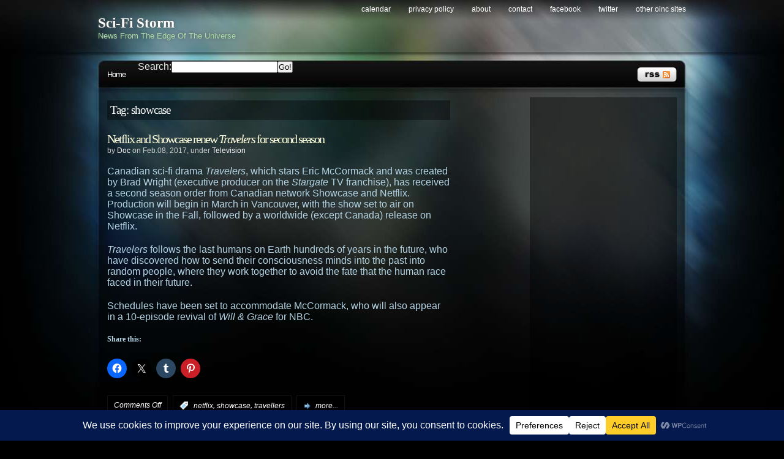

--- FILE ---
content_type: text/html; charset=UTF-8
request_url: https://scifistorm.org/tag/showcase/
body_size: 82844
content:
<!DOCTYPE html PUBLIC "-//W3C//DTD XHTML 1.0 Transitional//EN"
"http://www.w3.org/TR/xhtml1/DTD/xhtml1-transitional.dtd"><html
xmlns=http://www.w3.org/1999/xhtml xml:lang=en lang=en><head><meta
http-equiv="Content-Type" content="text/html; charset=UTF-8"><title>showcase &laquo;  Sci-Fi Storm</title><meta
name="generator" content="WordPress 6.9"><meta
name="robots" content="follow, all"><meta
name="keywords" content="science fiction news,sci-fi news,scifi news,sci fi news"><meta
name="news_keywords" content="science fiction,sci-fi,scifi,sci fi"><link
rel=stylesheet href=https://scifistorm.org/wp-content/themes/stormdelta/style.css type=text/css media=screen><link
rel=alternate type=application/rss+xml title="Sci-Fi Storm RSS Feed" href=https://scifistorm.org/feed/ ><link
rel=pingback href=https://scifistorm.org/xmlrpc.php><!--[if lt IE 8]><link
href=https://scifistorm.org/wp-content/themes/stormdelta/ie.css rel=stylesheet type=text/css>
<![endif]--><!--[if lt IE 7]><link
href=https://scifistorm.org/wp-content/themes/stormdelta/ie6.css rel=stylesheet type=text/css> <script src=http://ie7-js.googlecode.com/svn/version/2.0(beta3)/IE7.js type=text/javascript></script> <![endif]--><meta
name='robots' content='max-image-preview:large'><link
rel=dns-prefetch href=//secure.gravatar.com><link
rel=dns-prefetch href=//stats.wp.com><link
rel=dns-prefetch href=//v0.wordpress.com><link
rel=dns-prefetch href=//jetpack.wordpress.com><link
rel=dns-prefetch href=//s0.wp.com><link
rel=dns-prefetch href=//public-api.wordpress.com><link
rel=dns-prefetch href=//0.gravatar.com><link
rel=dns-prefetch href=//1.gravatar.com><link
rel=dns-prefetch href=//2.gravatar.com><link
rel=alternate type=application/rss+xml title="Sci-Fi Storm &raquo; showcase Tag Feed" href=https://scifistorm.org/tag/showcase/feed/ > <script data-cfasync=false data-wpfc-render=false>(function () {
			window.dataLayer = window.dataLayer || [];function gtag(){dataLayer.push(arguments);}

			// Set the developer ID.
			gtag('set', 'developer_id.dMmRkYz', true);

			// Set default consent state based on plugin settings.
			gtag('consent', 'default', {
				'ad_storage': 'denied',
				'analytics_storage': 'denied',
				'ad_user_data': 'denied',
				'ad_personalization': 'denied',
				'security_storage': 'granted',
				'functionality_storage': 'granted',
				'wait_for_update': 500,
			});
		})();</script>  <script src="//www.googletagmanager.com/gtag/js?id=G-LXPLHWYWFJ"  data-cfasync=false data-wpfc-render=false type=text/javascript async></script> <script data-cfasync=false data-wpfc-render=false type=text/javascript>var mi_version = '9.11.1';
				var mi_track_user = true;
				var mi_no_track_reason = '';
								var MonsterInsightsDefaultLocations = {"page_location":"https:\/\/scifistorm.org\/tag\/showcase\/"};
								if ( typeof MonsterInsightsPrivacyGuardFilter === 'function' ) {
					var MonsterInsightsLocations = (typeof MonsterInsightsExcludeQuery === 'object') ? MonsterInsightsPrivacyGuardFilter( MonsterInsightsExcludeQuery ) : MonsterInsightsPrivacyGuardFilter( MonsterInsightsDefaultLocations );
				} else {
					var MonsterInsightsLocations = (typeof MonsterInsightsExcludeQuery === 'object') ? MonsterInsightsExcludeQuery : MonsterInsightsDefaultLocations;
				}

								var disableStrs = [
										'ga-disable-G-LXPLHWYWFJ',
									];

				/* Function to detect opted out users */
				function __gtagTrackerIsOptedOut() {
					for (var index = 0; index < disableStrs.length; index++) {
						if (document.cookie.indexOf(disableStrs[index] + '=true') > -1) {
							return true;
						}
					}

					return false;
				}

				/* Disable tracking if the opt-out cookie exists. */
				if (__gtagTrackerIsOptedOut()) {
					for (var index = 0; index < disableStrs.length; index++) {
						window[disableStrs[index]] = true;
					}
				}

				/* Opt-out function */
				function __gtagTrackerOptout() {
					for (var index = 0; index < disableStrs.length; index++) {
						document.cookie = disableStrs[index] + '=true; expires=Thu, 31 Dec 2099 23:59:59 UTC; path=/';
						window[disableStrs[index]] = true;
					}
				}

				if ('undefined' === typeof gaOptout) {
					function gaOptout() {
						__gtagTrackerOptout();
					}
				}
								window.dataLayer = window.dataLayer || [];

				window.MonsterInsightsDualTracker = {
					helpers: {},
					trackers: {},
				};
				if (mi_track_user) {
					function __gtagDataLayer() {
						dataLayer.push(arguments);
					}

					function __gtagTracker(type, name, parameters) {
						if (!parameters) {
							parameters = {};
						}

						if (parameters.send_to) {
							__gtagDataLayer.apply(null, arguments);
							return;
						}

						if (type === 'event') {
														parameters.send_to = monsterinsights_frontend.v4_id;
							var hookName = name;
							if (typeof parameters['event_category'] !== 'undefined') {
								hookName = parameters['event_category'] + ':' + name;
							}

							if (typeof MonsterInsightsDualTracker.trackers[hookName] !== 'undefined') {
								MonsterInsightsDualTracker.trackers[hookName](parameters);
							} else {
								__gtagDataLayer('event', name, parameters);
							}
							
						} else {
							__gtagDataLayer.apply(null, arguments);
						}
					}

					__gtagTracker('js', new Date());
					__gtagTracker('set', {
						'developer_id.dZGIzZG': true,
											});
					if ( MonsterInsightsLocations.page_location ) {
						__gtagTracker('set', MonsterInsightsLocations);
					}
										__gtagTracker('config', 'G-LXPLHWYWFJ', {"forceSSL":"true","anonymize_ip":"true"} );
										window.gtag = __gtagTracker;										(function () {
						/* https://developers.google.com/analytics/devguides/collection/analyticsjs/ */
						/* ga and __gaTracker compatibility shim. */
						var noopfn = function () {
							return null;
						};
						var newtracker = function () {
							return new Tracker();
						};
						var Tracker = function () {
							return null;
						};
						var p = Tracker.prototype;
						p.get = noopfn;
						p.set = noopfn;
						p.send = function () {
							var args = Array.prototype.slice.call(arguments);
							args.unshift('send');
							__gaTracker.apply(null, args);
						};
						var __gaTracker = function () {
							var len = arguments.length;
							if (len === 0) {
								return;
							}
							var f = arguments[len - 1];
							if (typeof f !== 'object' || f === null || typeof f.hitCallback !== 'function') {
								if ('send' === arguments[0]) {
									var hitConverted, hitObject = false, action;
									if ('event' === arguments[1]) {
										if ('undefined' !== typeof arguments[3]) {
											hitObject = {
												'eventAction': arguments[3],
												'eventCategory': arguments[2],
												'eventLabel': arguments[4],
												'value': arguments[5] ? arguments[5] : 1,
											}
										}
									}
									if ('pageview' === arguments[1]) {
										if ('undefined' !== typeof arguments[2]) {
											hitObject = {
												'eventAction': 'page_view',
												'page_path': arguments[2],
											}
										}
									}
									if (typeof arguments[2] === 'object') {
										hitObject = arguments[2];
									}
									if (typeof arguments[5] === 'object') {
										Object.assign(hitObject, arguments[5]);
									}
									if ('undefined' !== typeof arguments[1].hitType) {
										hitObject = arguments[1];
										if ('pageview' === hitObject.hitType) {
											hitObject.eventAction = 'page_view';
										}
									}
									if (hitObject) {
										action = 'timing' === arguments[1].hitType ? 'timing_complete' : hitObject.eventAction;
										hitConverted = mapArgs(hitObject);
										__gtagTracker('event', action, hitConverted);
									}
								}
								return;
							}

							function mapArgs(args) {
								var arg, hit = {};
								var gaMap = {
									'eventCategory': 'event_category',
									'eventAction': 'event_action',
									'eventLabel': 'event_label',
									'eventValue': 'event_value',
									'nonInteraction': 'non_interaction',
									'timingCategory': 'event_category',
									'timingVar': 'name',
									'timingValue': 'value',
									'timingLabel': 'event_label',
									'page': 'page_path',
									'location': 'page_location',
									'title': 'page_title',
									'referrer' : 'page_referrer',
								};
								for (arg in args) {
																		if (!(!args.hasOwnProperty(arg) || !gaMap.hasOwnProperty(arg))) {
										hit[gaMap[arg]] = args[arg];
									} else {
										hit[arg] = args[arg];
									}
								}
								return hit;
							}

							try {
								f.hitCallback();
							} catch (ex) {
							}
						};
						__gaTracker.create = newtracker;
						__gaTracker.getByName = newtracker;
						__gaTracker.getAll = function () {
							return [];
						};
						__gaTracker.remove = noopfn;
						__gaTracker.loaded = true;
						window['__gaTracker'] = __gaTracker;
					})();
									} else {
										console.log("");
					(function () {
						function __gtagTracker() {
							return null;
						}

						window['__gtagTracker'] = __gtagTracker;
						window['gtag'] = __gtagTracker;
					})();
									}</script> <style id=wp-img-auto-sizes-contain-inline-css type=text/css>img:is([sizes=auto i],[sizes^="auto," i]){contain-intrinsic-size:3000px 1500px}
/*# sourceURL=wp-img-auto-sizes-contain-inline-css */</style><style id=wp-emoji-styles-inline-css type=text/css>img.wp-smiley, img.emoji {
		display: inline !important;
		border: none !important;
		box-shadow: none !important;
		height: 1em !important;
		width: 1em !important;
		margin: 0 0.07em !important;
		vertical-align: -0.1em !important;
		background: none !important;
		padding: 0 !important;
	}
/*# sourceURL=wp-emoji-styles-inline-css */</style><style id=wp-block-library-inline-css type=text/css>/*<![CDATA[*/:root{--wp-block-synced-color:#7a00df;--wp-block-synced-color--rgb:122,0,223;--wp-bound-block-color:var(--wp-block-synced-color);--wp-editor-canvas-background:#ddd;--wp-admin-theme-color:#007cba;--wp-admin-theme-color--rgb:0,124,186;--wp-admin-theme-color-darker-10:#006ba1;--wp-admin-theme-color-darker-10--rgb:0,107,160.5;--wp-admin-theme-color-darker-20:#005a87;--wp-admin-theme-color-darker-20--rgb:0,90,135;--wp-admin-border-width-focus:2px}@media (min-resolution:192dpi){:root{--wp-admin-border-width-focus:1.5px}}.wp-element-button{cursor:pointer}:root .has-very-light-gray-background-color{background-color:#eee}:root .has-very-dark-gray-background-color{background-color:#313131}:root .has-very-light-gray-color{color:#eee}:root .has-very-dark-gray-color{color:#313131}:root .has-vivid-green-cyan-to-vivid-cyan-blue-gradient-background{background:linear-gradient(135deg,#00d084,#0693e3)}:root .has-purple-crush-gradient-background{background:linear-gradient(135deg,#34e2e4,#4721fb 50%,#ab1dfe)}:root .has-hazy-dawn-gradient-background{background:linear-gradient(135deg,#faaca8,#dad0ec)}:root .has-subdued-olive-gradient-background{background:linear-gradient(135deg,#fafae1,#67a671)}:root .has-atomic-cream-gradient-background{background:linear-gradient(135deg,#fdd79a,#004a59)}:root .has-nightshade-gradient-background{background:linear-gradient(135deg,#330968,#31cdcf)}:root .has-midnight-gradient-background{background:linear-gradient(135deg,#020381,#2874fc)}:root{--wp--preset--font-size--normal:16px;--wp--preset--font-size--huge:42px}.has-regular-font-size{font-size:1em}.has-larger-font-size{font-size:2.625em}.has-normal-font-size{font-size:var(--wp--preset--font-size--normal)}.has-huge-font-size{font-size:var(--wp--preset--font-size--huge)}.has-text-align-center{text-align:center}.has-text-align-left{text-align:left}.has-text-align-right{text-align:right}.has-fit-text{white-space:nowrap!important}#end-resizable-editor-section{display:none}.aligncenter{clear:both}.items-justified-left{justify-content:flex-start}.items-justified-center{justify-content:center}.items-justified-right{justify-content:flex-end}.items-justified-space-between{justify-content:space-between}.screen-reader-text{border:0;clip-path:inset(50%);height:1px;margin:-1px;overflow:hidden;padding:0;position:absolute;width:1px;word-wrap:normal!important}.screen-reader-text:focus{background-color:#ddd;clip-path:none;color:#444;display:block;font-size:1em;height:auto;left:5px;line-height:normal;padding:15px 23px 14px;text-decoration:none;top:5px;width:auto;z-index:100000}html :where(.has-border-color){border-style:solid}html :where([style*=border-top-color]){border-top-style:solid}html :where([style*=border-right-color]){border-right-style:solid}html :where([style*=border-bottom-color]){border-bottom-style:solid}html :where([style*=border-left-color]){border-left-style:solid}html :where([style*=border-width]){border-style:solid}html :where([style*=border-top-width]){border-top-style:solid}html :where([style*=border-right-width]){border-right-style:solid}html :where([style*=border-bottom-width]){border-bottom-style:solid}html :where([style*=border-left-width]){border-left-style:solid}html :where(img[class*=wp-image-]){height:auto;max-width:100%}:where(figure){margin:0 0 1em}html :where(.is-position-sticky){--wp-admin--admin-bar--position-offset:var(--wp-admin--admin-bar--height,0px)}@media screen and (max-width:600px){html :where(.is-position-sticky){--wp-admin--admin-bar--position-offset:0px}}

/*# sourceURL=wp-block-library-inline-css *//*]]>*/</style><style id=global-styles-inline-css type=text/css>/*<![CDATA[*/:root{--wp--preset--aspect-ratio--square: 1;--wp--preset--aspect-ratio--4-3: 4/3;--wp--preset--aspect-ratio--3-4: 3/4;--wp--preset--aspect-ratio--3-2: 3/2;--wp--preset--aspect-ratio--2-3: 2/3;--wp--preset--aspect-ratio--16-9: 16/9;--wp--preset--aspect-ratio--9-16: 9/16;--wp--preset--color--black: #000000;--wp--preset--color--cyan-bluish-gray: #abb8c3;--wp--preset--color--white: #ffffff;--wp--preset--color--pale-pink: #f78da7;--wp--preset--color--vivid-red: #cf2e2e;--wp--preset--color--luminous-vivid-orange: #ff6900;--wp--preset--color--luminous-vivid-amber: #fcb900;--wp--preset--color--light-green-cyan: #7bdcb5;--wp--preset--color--vivid-green-cyan: #00d084;--wp--preset--color--pale-cyan-blue: #8ed1fc;--wp--preset--color--vivid-cyan-blue: #0693e3;--wp--preset--color--vivid-purple: #9b51e0;--wp--preset--gradient--vivid-cyan-blue-to-vivid-purple: linear-gradient(135deg,rgb(6,147,227) 0%,rgb(155,81,224) 100%);--wp--preset--gradient--light-green-cyan-to-vivid-green-cyan: linear-gradient(135deg,rgb(122,220,180) 0%,rgb(0,208,130) 100%);--wp--preset--gradient--luminous-vivid-amber-to-luminous-vivid-orange: linear-gradient(135deg,rgb(252,185,0) 0%,rgb(255,105,0) 100%);--wp--preset--gradient--luminous-vivid-orange-to-vivid-red: linear-gradient(135deg,rgb(255,105,0) 0%,rgb(207,46,46) 100%);--wp--preset--gradient--very-light-gray-to-cyan-bluish-gray: linear-gradient(135deg,rgb(238,238,238) 0%,rgb(169,184,195) 100%);--wp--preset--gradient--cool-to-warm-spectrum: linear-gradient(135deg,rgb(74,234,220) 0%,rgb(151,120,209) 20%,rgb(207,42,186) 40%,rgb(238,44,130) 60%,rgb(251,105,98) 80%,rgb(254,248,76) 100%);--wp--preset--gradient--blush-light-purple: linear-gradient(135deg,rgb(255,206,236) 0%,rgb(152,150,240) 100%);--wp--preset--gradient--blush-bordeaux: linear-gradient(135deg,rgb(254,205,165) 0%,rgb(254,45,45) 50%,rgb(107,0,62) 100%);--wp--preset--gradient--luminous-dusk: linear-gradient(135deg,rgb(255,203,112) 0%,rgb(199,81,192) 50%,rgb(65,88,208) 100%);--wp--preset--gradient--pale-ocean: linear-gradient(135deg,rgb(255,245,203) 0%,rgb(182,227,212) 50%,rgb(51,167,181) 100%);--wp--preset--gradient--electric-grass: linear-gradient(135deg,rgb(202,248,128) 0%,rgb(113,206,126) 100%);--wp--preset--gradient--midnight: linear-gradient(135deg,rgb(2,3,129) 0%,rgb(40,116,252) 100%);--wp--preset--font-size--small: 13px;--wp--preset--font-size--medium: 20px;--wp--preset--font-size--large: 36px;--wp--preset--font-size--x-large: 42px;--wp--preset--spacing--20: 0.44rem;--wp--preset--spacing--30: 0.67rem;--wp--preset--spacing--40: 1rem;--wp--preset--spacing--50: 1.5rem;--wp--preset--spacing--60: 2.25rem;--wp--preset--spacing--70: 3.38rem;--wp--preset--spacing--80: 5.06rem;--wp--preset--shadow--natural: 6px 6px 9px rgba(0, 0, 0, 0.2);--wp--preset--shadow--deep: 12px 12px 50px rgba(0, 0, 0, 0.4);--wp--preset--shadow--sharp: 6px 6px 0px rgba(0, 0, 0, 0.2);--wp--preset--shadow--outlined: 6px 6px 0px -3px rgb(255, 255, 255), 6px 6px rgb(0, 0, 0);--wp--preset--shadow--crisp: 6px 6px 0px rgb(0, 0, 0);}:where(.is-layout-flex){gap: 0.5em;}:where(.is-layout-grid){gap: 0.5em;}body .is-layout-flex{display: flex;}.is-layout-flex{flex-wrap: wrap;align-items: center;}.is-layout-flex > :is(*, div){margin: 0;}body .is-layout-grid{display: grid;}.is-layout-grid > :is(*, div){margin: 0;}:where(.wp-block-columns.is-layout-flex){gap: 2em;}:where(.wp-block-columns.is-layout-grid){gap: 2em;}:where(.wp-block-post-template.is-layout-flex){gap: 1.25em;}:where(.wp-block-post-template.is-layout-grid){gap: 1.25em;}.has-black-color{color: var(--wp--preset--color--black) !important;}.has-cyan-bluish-gray-color{color: var(--wp--preset--color--cyan-bluish-gray) !important;}.has-white-color{color: var(--wp--preset--color--white) !important;}.has-pale-pink-color{color: var(--wp--preset--color--pale-pink) !important;}.has-vivid-red-color{color: var(--wp--preset--color--vivid-red) !important;}.has-luminous-vivid-orange-color{color: var(--wp--preset--color--luminous-vivid-orange) !important;}.has-luminous-vivid-amber-color{color: var(--wp--preset--color--luminous-vivid-amber) !important;}.has-light-green-cyan-color{color: var(--wp--preset--color--light-green-cyan) !important;}.has-vivid-green-cyan-color{color: var(--wp--preset--color--vivid-green-cyan) !important;}.has-pale-cyan-blue-color{color: var(--wp--preset--color--pale-cyan-blue) !important;}.has-vivid-cyan-blue-color{color: var(--wp--preset--color--vivid-cyan-blue) !important;}.has-vivid-purple-color{color: var(--wp--preset--color--vivid-purple) !important;}.has-black-background-color{background-color: var(--wp--preset--color--black) !important;}.has-cyan-bluish-gray-background-color{background-color: var(--wp--preset--color--cyan-bluish-gray) !important;}.has-white-background-color{background-color: var(--wp--preset--color--white) !important;}.has-pale-pink-background-color{background-color: var(--wp--preset--color--pale-pink) !important;}.has-vivid-red-background-color{background-color: var(--wp--preset--color--vivid-red) !important;}.has-luminous-vivid-orange-background-color{background-color: var(--wp--preset--color--luminous-vivid-orange) !important;}.has-luminous-vivid-amber-background-color{background-color: var(--wp--preset--color--luminous-vivid-amber) !important;}.has-light-green-cyan-background-color{background-color: var(--wp--preset--color--light-green-cyan) !important;}.has-vivid-green-cyan-background-color{background-color: var(--wp--preset--color--vivid-green-cyan) !important;}.has-pale-cyan-blue-background-color{background-color: var(--wp--preset--color--pale-cyan-blue) !important;}.has-vivid-cyan-blue-background-color{background-color: var(--wp--preset--color--vivid-cyan-blue) !important;}.has-vivid-purple-background-color{background-color: var(--wp--preset--color--vivid-purple) !important;}.has-black-border-color{border-color: var(--wp--preset--color--black) !important;}.has-cyan-bluish-gray-border-color{border-color: var(--wp--preset--color--cyan-bluish-gray) !important;}.has-white-border-color{border-color: var(--wp--preset--color--white) !important;}.has-pale-pink-border-color{border-color: var(--wp--preset--color--pale-pink) !important;}.has-vivid-red-border-color{border-color: var(--wp--preset--color--vivid-red) !important;}.has-luminous-vivid-orange-border-color{border-color: var(--wp--preset--color--luminous-vivid-orange) !important;}.has-luminous-vivid-amber-border-color{border-color: var(--wp--preset--color--luminous-vivid-amber) !important;}.has-light-green-cyan-border-color{border-color: var(--wp--preset--color--light-green-cyan) !important;}.has-vivid-green-cyan-border-color{border-color: var(--wp--preset--color--vivid-green-cyan) !important;}.has-pale-cyan-blue-border-color{border-color: var(--wp--preset--color--pale-cyan-blue) !important;}.has-vivid-cyan-blue-border-color{border-color: var(--wp--preset--color--vivid-cyan-blue) !important;}.has-vivid-purple-border-color{border-color: var(--wp--preset--color--vivid-purple) !important;}.has-vivid-cyan-blue-to-vivid-purple-gradient-background{background: var(--wp--preset--gradient--vivid-cyan-blue-to-vivid-purple) !important;}.has-light-green-cyan-to-vivid-green-cyan-gradient-background{background: var(--wp--preset--gradient--light-green-cyan-to-vivid-green-cyan) !important;}.has-luminous-vivid-amber-to-luminous-vivid-orange-gradient-background{background: var(--wp--preset--gradient--luminous-vivid-amber-to-luminous-vivid-orange) !important;}.has-luminous-vivid-orange-to-vivid-red-gradient-background{background: var(--wp--preset--gradient--luminous-vivid-orange-to-vivid-red) !important;}.has-very-light-gray-to-cyan-bluish-gray-gradient-background{background: var(--wp--preset--gradient--very-light-gray-to-cyan-bluish-gray) !important;}.has-cool-to-warm-spectrum-gradient-background{background: var(--wp--preset--gradient--cool-to-warm-spectrum) !important;}.has-blush-light-purple-gradient-background{background: var(--wp--preset--gradient--blush-light-purple) !important;}.has-blush-bordeaux-gradient-background{background: var(--wp--preset--gradient--blush-bordeaux) !important;}.has-luminous-dusk-gradient-background{background: var(--wp--preset--gradient--luminous-dusk) !important;}.has-pale-ocean-gradient-background{background: var(--wp--preset--gradient--pale-ocean) !important;}.has-electric-grass-gradient-background{background: var(--wp--preset--gradient--electric-grass) !important;}.has-midnight-gradient-background{background: var(--wp--preset--gradient--midnight) !important;}.has-small-font-size{font-size: var(--wp--preset--font-size--small) !important;}.has-medium-font-size{font-size: var(--wp--preset--font-size--medium) !important;}.has-large-font-size{font-size: var(--wp--preset--font-size--large) !important;}.has-x-large-font-size{font-size: var(--wp--preset--font-size--x-large) !important;}
/*# sourceURL=global-styles-inline-css *//*]]>*/</style><style id=classic-theme-styles-inline-css type=text/css>/*! This file is auto-generated */
.wp-block-button__link{color:#fff;background-color:#32373c;border-radius:9999px;box-shadow:none;text-decoration:none;padding:calc(.667em + 2px) calc(1.333em + 2px);font-size:1.125em}.wp-block-file__button{background:#32373c;color:#fff;text-decoration:none}
/*# sourceURL=/wp-includes/css/classic-themes.min.css */</style><link
rel=stylesheet id=wpconsent-placeholders-css-css href=https://scifistorm.org/wp-content/plugins/wpconsent-cookies-banner-privacy-suite/build/placeholders.css.css type=text/css media=all><style id=wpconsent-placeholders-css-inline-css type=text/css>/*<![CDATA[*/:root{--wpconsent-z-index: 900000; --wpconsent-background: #04194e; --wpconsent-text: #ffffff; --wpconsent-outline-color: rgba(255, 255, 255, 0.2); --wpconsent-accept-bg: #ffcd2a; --wpconsent-cancel-bg: #ffffff; --wpconsent-preferences-bg: #ffffff; --wpconsent-accept-color: #000000; --wpconsent-cancel-color: #000000; --wpconsent-preferences-color: #000000; --wpconsent-font-size: 16px;}
/*# sourceURL=wpconsent-placeholders-css-inline-css *//*]]>*/</style><link
rel=stylesheet id=sharedaddy-css href=https://scifistorm.org/wp-content/plugins/jetpack/modules/sharedaddy/sharing.css type=text/css media=all><link
rel=stylesheet id=social-logos-css href=https://scifistorm.org/wp-content/plugins/jetpack/_inc/social-logos/social-logos.min.css type=text/css media=all><style id=quads-styles-inline-css type=text/css>.quads-location ins.adsbygoogle {
        background: transparent !important;
    }.quads-location .quads_rotator_img{ opacity:1 !important;}
    .quads.quads_ad_container { display: grid; grid-template-columns: auto; grid-gap: 10px; padding: 10px; }
    .grid_image{animation: fadeIn 0.5s;-webkit-animation: fadeIn 0.5s;-moz-animation: fadeIn 0.5s;
        -o-animation: fadeIn 0.5s;-ms-animation: fadeIn 0.5s;}
    .quads-ad-label { font-size: 12px; text-align: center; color: #333;}
    .quads_click_impression { display: none;} .quads-location, .quads-ads-space{max-width:100%;} @media only screen and (max-width: 480px) { .quads-ads-space, .penci-builder-element .quads-ads-space{max-width:340px;}}
/*# sourceURL=quads-styles-inline-css */</style> <script type=text/javascript src=https://scifistorm.org/wp-content/themes/stormdelta/js/sfhover.js id=sfhover-js></script> <script type=text/javascript src=https://scifistorm.org/wp-content/plugins/google-analytics-for-wordpress/assets/js/frontend-gtag.min.js id=monsterinsights-frontend-script-js async=async data-wp-strategy=async></script> <script data-cfasync=false data-wpfc-render=false type=text/javascript id=monsterinsights-frontend-script-js-extra>var monsterinsights_frontend = {"js_events_tracking":"true","download_extensions":"doc,pdf,ppt,zip,xls,docx,pptx,xlsx","inbound_paths":"[]","home_url":"https:\/\/scifistorm.org","hash_tracking":"false","v4_id":"G-LXPLHWYWFJ"};</script> <link
rel=https://api.w.org/ href=https://scifistorm.org/wp-json/ ><link
rel=alternate title=JSON type=application/json href=https://scifistorm.org/wp-json/wp/v2/tags/1409><link
rel=EditURI type=application/rsd+xml title=RSD href=https://scifistorm.org/xmlrpc.php?rsd><style>img#wpstats{display:none}</style> <script src=//pagead2.googlesyndication.com/pagead/js/adsbygoogle.js></script><script>document.cookie = 'quads_browser_width='+screen.width;</script> <meta
property="og:type" content="website"><meta
property="og:title" content="showcase &#8211; Sci-Fi Storm"><meta
property="og:url" content="https://scifistorm.org/tag/showcase/"><meta
property="og:site_name" content="Sci-Fi Storm"><meta
property="og:image" content="https://s0.wp.com/i/blank.jpg"><meta
property="og:image:width" content="200"><meta
property="og:image:height" content="200"><meta
property="og:image:alt" content=""><meta
property="og:locale" content="en_US"><meta
name="twitter:site" content="@scifistorm"></head><body><div
id=wrapper><div
id=header><div
id=logo><h1><a
href=https://scifistorm.org>Sci-Fi Storm</a></h1>
<span>News From The Edge Of The Universe</span></div><div
id=topright><ul>
<li
class="page_item page-item-3443"><a
href=https://scifistorm.org/calendar/ >Calendar</a></li>
<li
class="page_item page-item-21798"><a
href=https://scifistorm.org/privacy-policy/ >Privacy Policy</a></li>
<li
class="page_item page-item-2 page_item_has_children"><a
href=https://scifistorm.org/about/ >About</a></li>
<li
class="page_item page-item-4"><a
href=https://scifistorm.org/contact/ >Contact</a></li>
<li><a
href=http://www.facebook.com/scifistorm>Facebook</a></li>
<li><a
href=http://www.twitter.com/scifistorm>Twitter</a></li>
<li><a
href=http://www.oinc.net/ >Other OINC Sites</a></li></ul></div><div
class=cleared></div></div><div
id=catnav><div
id=toprss><a
href=https://scifistorm.org/feed/ ><img
src=https://scifistorm.org/wp-content/themes/stormdelta/images/rss-trans.png alt="Sci-Fi Storm" width=65 height=24></a></div><ul
id=nav>
<li><a
href=https://scifistorm.org>Home</a></li>
<li><form
action=https://scifistorm.org/ id=searchform><div
class=search><label
for=s id=nav>Search:</label><input
type=text class=text value name=s id=s><input
class=button type=submit value=Go!></div></form></li></ul></div><div
class=cleared></div><div
id=main><div
id=contentwrapper><h2 class="pageTitle">Tag: showcase</h2><div
class=topPost><h2 class="topTitle"><a
href=https://scifistorm.org/2017/02/08/netflix-showcase-renew-travelers-second-season/ >Netflix and Showcase renew <i>Travelers</i> for second season</a></h2><p
class=topMeta>by <a
href=https://scifistorm.org/author/doc/ title="Posts by Doc" rel=author>Doc</a> on Feb.08, 2017, under <a
href=https://scifistorm.org/category/television/ rel="category tag">Television</a></p><div
class=topContent><p>Canadian sci-fi drama <i>Travelers</i>, which stars Eric McCormack and was created by Brad Wright (executive producer on the <i>Stargate</i> TV franchise), has received a second season order from Canadian network Showcase and Netflix. Production will begin in March in Vancouver, with the show set to air on Showcase in the Fall, followed by a worldwide (except Canada) release on Netflix.</p><p><i>Travelers</i> follows the last humans on Earth hundreds of years in the future, who have discovered how to send their consciousness minds into the past into random people, where they work together to avoid the fate that the human race faced in their future.</p><p>Schedules have been set to accommodate McCormack, who will also appear in a 10-episode revival of <i>Will &#038; Grace</i> for NBC.</p><div
class="sharedaddy sd-sharing-enabled"><div
class="robots-nocontent sd-block sd-social sd-social-icon sd-sharing"><h3 class="sd-title">Share this:</h3><div
class=sd-content><ul><li
class=share-facebook><a
rel="nofollow noopener noreferrer"
data-shared=sharing-facebook-20767
class="share-facebook sd-button share-icon no-text"
href="https://scifistorm.org/2017/02/08/netflix-showcase-renew-travelers-second-season/?share=facebook"
target=_blank
aria-labelledby=sharing-facebook-20767
>
<span
id=sharing-facebook-20767 hidden>Click to share on Facebook (Opens in new window)</span>
<span>Facebook</span>
</a></li><li
class=share-twitter><a
rel="nofollow noopener noreferrer"
data-shared=sharing-twitter-20767
class="share-twitter sd-button share-icon no-text"
href="https://scifistorm.org/2017/02/08/netflix-showcase-renew-travelers-second-season/?share=twitter"
target=_blank
aria-labelledby=sharing-twitter-20767
>
<span
id=sharing-twitter-20767 hidden>Click to share on X (Opens in new window)</span>
<span>X</span>
</a></li><li
class=share-tumblr><a
rel="nofollow noopener noreferrer"
data-shared=sharing-tumblr-20767
class="share-tumblr sd-button share-icon no-text"
href="https://scifistorm.org/2017/02/08/netflix-showcase-renew-travelers-second-season/?share=tumblr"
target=_blank
aria-labelledby=sharing-tumblr-20767
>
<span
id=sharing-tumblr-20767 hidden>Click to share on Tumblr (Opens in new window)</span>
<span>Tumblr</span>
</a></li><li
class=share-pinterest><a
rel="nofollow noopener noreferrer"
data-shared=sharing-pinterest-20767
class="share-pinterest sd-button share-icon no-text"
href="https://scifistorm.org/2017/02/08/netflix-showcase-renew-travelers-second-season/?share=pinterest"
target=_blank
aria-labelledby=sharing-pinterest-20767
>
<span
id=sharing-pinterest-20767 hidden>Click to share on Pinterest (Opens in new window)</span>
<span>Pinterest</span>
</a></li><li
class=share-end></li></ul></div></div></div></div>
<span
class=topComments><span>Comments Off<span
class=screen-reader-text> on Netflix and Showcase renew <i>Travelers</i> for second season</span></span></span>
<span
class=topTags><em>:</em><a
href=https://scifistorm.org/tag/netflix/ rel=tag>netflix</a>, <a
href=https://scifistorm.org/tag/showcase/ rel=tag>showcase</a>, <a
href=https://scifistorm.org/tag/travellers/ rel=tag>travellers</a></span>
<span
class=topMore><a
href=https://scifistorm.org/2017/02/08/netflix-showcase-renew-travelers-second-season/ >more...</a></span><div
class=cleared></div></div> <br><div
id=nextprevious><div
class=alignleft></div><div
class=alignright></div><div
class=cleared></div></div></div><div
id=sidebars><div
id=sidebar_full><ul><li
id=adswidget1-quick-adsense-reloaded-2 class="sidebaritem quads-ad1_widget"><div
class=sidebarbox><div
id=quads-ad1_widget style=margin0px0px0px0pxpadding0px0px0px0px>
 <script >var quads_screen_width = document.body.clientWidth;
if ( quads_screen_width >= 1140 ) {document.write('<ins class=adsbygoogle style=display:inline-block;width:240px;height:600px; data-ad-client=pub-2617606130800555 data-ad-slot=4036598652 ></ins>');
            (adsbygoogle = window.adsbygoogle || []).push({});
            }if ( quads_screen_width >= 1024  && quads_screen_width < 1140 ) {document.write('<ins class=adsbygoogle style=display:inline-block;width:240px;height:600px; data-ad-client=pub-2617606130800555 data-ad-slot=4036598652 ></ins>');
            (adsbygoogle = window.adsbygoogle || []).push({});
            }if ( quads_screen_width >= 768  && quads_screen_width < 1024 ) {document.write('<ins class=adsbygoogle style=display:inline-block;width:240px;height:600px; data-ad-client=pub-2617606130800555 data-ad-slot=4036598652 ></ins>');
            (adsbygoogle = window.adsbygoogle || []).push({});
            }if ( quads_screen_width < 768 ) {document.write('<ins class=adsbygoogle style=display:inline-block;width:240px;height:600px; data-ad-client=pub-2617606130800555 data-ad-slot=4036598652 ></ins>');
            (adsbygoogle = window.adsbygoogle || []).push({});
            }</script> </div></div></li></ul></div><div
id=sidebar_left><ul>
<li
id=categories-3 class="sidebaritem widget_categories"><div
class=sidebarbox><h2 class="widgettitle">Categories</h2><form
action=https://scifistorm.org method=get><label
class=screen-reader-text for=cat>Categories</label><select
name=cat id=cat class=postform><option
value=-1>Select Category</option><option
class=level-0 value=47>Audio</option><option
class=level-0 value=425>Awards</option><option
class=level-0 value=32>Books</option><option
class=level-0 value=1255>Business</option><option
class=level-0 value=49>Comics</option><option
class=level-0 value=33>Conventions</option><option
class=level-0 value=1069>Editorial</option><option
class=level-0 value=44>Features</option><option
class=level-0 value=225>Fun Stuff</option><option
class=level-0 value=34>Games</option><option
class=level-0 value=401>Gear</option><option
class=level-0 value=1>General News</option><option
class=level-0 value=35>Interviews</option><option
class=level-0 value=36>Movies</option><option
class=level-0 value=436>Obituaries</option><option
class=level-0 value=418>Online Video</option><option
class=level-0 value=1198>Politics</option><option
class=level-0 value=38>Sci-Fi Storm</option><option
class=level-0 value=45>Science</option><option
class=level-0 value=39>Stories</option><option
class=level-0 value=40>Television</option><option
class=level-0 value=41>Video/DVD</option><option
class=level-0 value=42>Web Sites</option>
</select></form><script type=text/javascript>/*<![CDATA[*/( ( dropdownId ) => {
	const dropdown = document.getElementById( dropdownId );
	function onSelectChange() {
		setTimeout( () => {
			if ( 'escape' === dropdown.dataset.lastkey ) {
				return;
			}
			if ( dropdown.value && parseInt( dropdown.value ) > 0 && dropdown instanceof HTMLSelectElement ) {
				dropdown.parentElement.submit();
			}
		}, 250 );
	}
	function onKeyUp( event ) {
		if ( 'Escape' === event.key ) {
			dropdown.dataset.lastkey = 'escape';
		} else {
			delete dropdown.dataset.lastkey;
		}
	}
	function onClick() {
		delete dropdown.dataset.lastkey;
	}
	dropdown.addEventListener( 'keyup', onKeyUp );
	dropdown.addEventListener( 'click', onClick );
	dropdown.addEventListener( 'change', onSelectChange );
})( "cat" );

//# sourceURL=WP_Widget_Categories%3A%3Awidget/*]]>*/</script> </div></li></ul></div><div
id=sidebar_right><ul>
<li
id=calendar-5 class="sidebaritem widget_calendar"><div
class=sidebarbox><h2 class="widgettitle">Archives</h2><div
id=calendar_wrap class=calendar_wrap><table
id=wp-calendar class=wp-calendar-table><caption>January 2026</caption><thead><tr><th
scope=col aria-label=Sunday>S</th><th
scope=col aria-label=Monday>M</th><th
scope=col aria-label=Tuesday>T</th><th
scope=col aria-label=Wednesday>W</th><th
scope=col aria-label=Thursday>T</th><th
scope=col aria-label=Friday>F</th><th
scope=col aria-label=Saturday>S</th></tr></thead><tbody><tr><td
colspan=4 class=pad>&nbsp;</td><td>1</td><td>2</td><td>3</td></tr><tr><td>4</td><td>5</td><td>6</td><td>7</td><td>8</td><td>9</td><td>10</td></tr><tr><td>11</td><td>12</td><td>13</td><td>14</td><td>15</td><td>16</td><td>17</td></tr><tr><td>18</td><td><a
href=https://scifistorm.org/2026/01/19/ aria-label="Posts published on January 19, 2026">19</a></td><td>20</td><td
id=today>21</td><td>22</td><td>23</td><td>24</td></tr><tr><td>25</td><td>26</td><td>27</td><td>28</td><td>29</td><td>30</td><td>31</td></tr></tbody></table><nav
aria-label="Previous and next months" class=wp-calendar-nav>
<span
class=wp-calendar-nav-prev><a
href=https://scifistorm.org/2024/12/ >&laquo; Dec</a></span>
<span
class=pad>&nbsp;</span>
<span
class=wp-calendar-nav-next>&nbsp;</span></nav></div></div></li></ul></div><div
class=cleared></div></div><div
class=cleared></div></div><div
id=morefoot><div
class=col1><h3>Looking for something?</h3><p>Use the form below to search the site:</p><form
method=get id=searchform action=https://scifistorm.org/ ><p>
<input
type=text value="Search keywords" name=s id=searchbox onfocus="this.value=''">
<input
type=submit class=submitbutton value="Find it"></p></form><p>Still not finding what you're looking for? Drop a comment on a post or contact us so we can take care of it!</p></div><div
class=col2><div
id=tag_cloud-4 class="widget widget_tag_cloud"><h3>Tags</h3><div
class=tagcloud><a
href=https://scifistorm.org/tag/12-monkeys/ class="tag-cloud-link tag-link-1237 tag-link-position-1" style="font-size: 9.1570247933884pt;" aria-label="12 monkeys (29 items)">12 monkeys</a>
<a
href=https://scifistorm.org/tag/abc/ class="tag-cloud-link tag-link-73 tag-link-position-2" style="font-size: 10.661157024793pt;" aria-label="abc (40 items)">abc</a>
<a
href=https://scifistorm.org/tag/alphas/ class="tag-cloud-link tag-link-768 tag-link-position-3" style="font-size: 10.198347107438pt;" aria-label="alphas (36 items)">alphas</a>
<a
href=https://scifistorm.org/tag/arrow/ class="tag-cloud-link tag-link-1184 tag-link-position-4" style="font-size: 8.2314049586777pt;" aria-label="arrow (24 items)">arrow</a>
<a
href=https://scifistorm.org/tag/avatar/ class="tag-cloud-link tag-link-142 tag-link-position-5" style="font-size: 8pt;" aria-label="avatar (23 items)">avatar</a>
<a
href=https://scifistorm.org/tag/avengers/ class="tag-cloud-link tag-link-1180 tag-link-position-6" style="font-size: 11.123966942149pt;" aria-label="avengers (44 items)">avengers</a>
<a
href=https://scifistorm.org/tag/babylon-5/ class="tag-cloud-link tag-link-340 tag-link-position-7" style="font-size: 8.8099173553719pt;" aria-label="babylon 5 (27 items)">babylon 5</a>
<a
href=https://scifistorm.org/tag/battlestar-galactica/ class="tag-cloud-link tag-link-221 tag-link-position-8" style="font-size: 11.933884297521pt;" aria-label="battlestar galactica (52 items)">battlestar galactica</a>
<a
href=https://scifistorm.org/tag/being-human/ class="tag-cloud-link tag-link-372 tag-link-position-9" style="font-size: 15.520661157025pt;" aria-label="being human (106 items)">being human</a>
<a
href=https://scifistorm.org/tag/caprica/ class="tag-cloud-link tag-link-150 tag-link-position-10" style="font-size: 8.3471074380165pt;" aria-label="caprica (25 items)">caprica</a>
<a
href=https://scifistorm.org/tag/clone-wars/ class="tag-cloud-link tag-link-429 tag-link-position-11" style="font-size: 9.504132231405pt;" aria-label="clone wars (31 items)">clone wars</a>
<a
href=https://scifistorm.org/tag/comic-con/ class="tag-cloud-link tag-link-285 tag-link-position-12" style="font-size: 8.8099173553719pt;" aria-label="comic-con (27 items)">comic-con</a>
<a
href=https://scifistorm.org/tag/continuum/ class="tag-cloud-link tag-link-1166 tag-link-position-13" style="font-size: 9.8512396694215pt;" aria-label="continuum (34 items)">continuum</a>
<a
href=https://scifistorm.org/tag/defiance/ class="tag-cloud-link tag-link-823 tag-link-position-14" style="font-size: 14.710743801653pt;" aria-label="defiance (90 items)">defiance</a>
<a
href=https://scifistorm.org/tag/disney/ class="tag-cloud-link tag-link-77 tag-link-position-15" style="font-size: 14.595041322314pt;" aria-label="disney (88 items)">disney</a>
<a
href=https://scifistorm.org/tag/doctor-who/ class="tag-cloud-link tag-link-108 tag-link-position-16" style="font-size: 20.495867768595pt;" aria-label="doctor who (285 items)">doctor who</a>
<a
href=https://scifistorm.org/tag/eureka/ class="tag-cloud-link tag-link-222 tag-link-position-17" style="font-size: 12.97520661157pt;" aria-label="eureka (64 items)">eureka</a>
<a
href=https://scifistorm.org/tag/fox/ class="tag-cloud-link tag-link-446 tag-link-position-18" style="font-size: 9.1570247933884pt;" aria-label="fox (29 items)">fox</a>
<a
href=https://scifistorm.org/tag/game-of-thrones/ class="tag-cloud-link tag-link-847 tag-link-position-19" style="font-size: 8pt;" aria-label="game of thrones (23 items)">game of thrones</a>
<a
href=https://scifistorm.org/tag/grimm/ class="tag-cloud-link tag-link-754 tag-link-position-20" style="font-size: 9.1570247933884pt;" aria-label="grimm (29 items)">grimm</a>
<a
href=https://scifistorm.org/tag/harry-potter/ class="tag-cloud-link tag-link-84 tag-link-position-21" style="font-size: 12.743801652893pt;" aria-label="harry potter (61 items)">harry potter</a>
<a
href=https://scifistorm.org/tag/haven/ class="tag-cloud-link tag-link-385 tag-link-position-22" style="font-size: 13.785123966942pt;" aria-label="haven (75 items)">haven</a>
<a
href=https://scifistorm.org/tag/helix/ class="tag-cloud-link tag-link-1213 tag-link-position-23" style="font-size: 10.314049586777pt;" aria-label="helix (37 items)">helix</a>
<a
href=https://scifistorm.org/tag/hunger-games/ class="tag-cloud-link tag-link-889 tag-link-position-24" style="font-size: 10.429752066116pt;" aria-label="hunger games (38 items)">hunger games</a>
<a
href=https://scifistorm.org/tag/jms/ class="tag-cloud-link tag-link-70 tag-link-position-25" style="font-size: 8pt;" aria-label="jms (23 items)">jms</a>
<a
href=https://scifistorm.org/tag/lost-girl/ class="tag-cloud-link tag-link-811 tag-link-position-26" style="font-size: 13.206611570248pt;" aria-label="lost girl (67 items)">lost girl</a>
<a
href=https://scifistorm.org/tag/marvel/ class="tag-cloud-link tag-link-148 tag-link-position-27" style="font-size: 16.677685950413pt;" aria-label="marvel (134 items)">marvel</a>
<a
href=https://scifistorm.org/tag/merlin/ class="tag-cloud-link tag-link-167 tag-link-position-28" style="font-size: 12.512396694215pt;" aria-label="merlin (58 items)">merlin</a>
<a
href=https://scifistorm.org/tag/middle-earth/ class="tag-cloud-link tag-link-69 tag-link-position-29" style="font-size: 14.826446280992pt;" aria-label="middle-earth (93 items)">middle-earth</a>
<a
href=https://scifistorm.org/tag/nbc/ class="tag-cloud-link tag-link-168 tag-link-position-30" style="font-size: 10.082644628099pt;" aria-label="nbc (35 items)">nbc</a>
<a
href=https://scifistorm.org/tag/netflix/ class="tag-cloud-link tag-link-1256 tag-link-position-31" style="font-size: 10.314049586777pt;" aria-label="netflix (37 items)">netflix</a>
<a
href=https://scifistorm.org/tag/primeval/ class="tag-cloud-link tag-link-159 tag-link-position-32" style="font-size: 8pt;" aria-label="primeval (23 items)">primeval</a>
<a
href=https://scifistorm.org/tag/sanctuary/ class="tag-cloud-link tag-link-110 tag-link-position-33" style="font-size: 10.892561983471pt;" aria-label="sanctuary (42 items)">sanctuary</a>
<a
href=https://scifistorm.org/tag/sgu/ class="tag-cloud-link tag-link-109 tag-link-position-34" style="font-size: 9.6198347107438pt;" aria-label="sgu (32 items)">sgu</a>
<a
href=https://scifistorm.org/tag/spider-man/ class="tag-cloud-link tag-link-143 tag-link-position-35" style="font-size: 8.3471074380165pt;" aria-label="spider-man (25 items)">spider-man</a>
<a
href=https://scifistorm.org/tag/star-trek/ class="tag-cloud-link tag-link-90 tag-link-position-36" style="font-size: 17.02479338843pt;" aria-label="star trek (142 items)">star trek</a>
<a
href=https://scifistorm.org/tag/star-wars/ class="tag-cloud-link tag-link-75 tag-link-position-37" style="font-size: 20.148760330579pt;" aria-label="star wars (266 items)">star wars</a>
<a
href=https://scifistorm.org/tag/syfy/ class="tag-cloud-link tag-link-169 tag-link-position-38" style="font-size: 22pt;" aria-label="syfy (389 items)">syfy</a>
<a
href=https://scifistorm.org/tag/the-cw/ class="tag-cloud-link tag-link-1123 tag-link-position-39" style="font-size: 8.9256198347107pt;" aria-label="the cw (28 items)">the cw</a>
<a
href=https://scifistorm.org/tag/the-hobbit/ class="tag-cloud-link tag-link-355 tag-link-position-40" style="font-size: 14.595041322314pt;" aria-label="the hobbit (88 items)">the hobbit</a>
<a
href=https://scifistorm.org/tag/tolkien/ class="tag-cloud-link tag-link-68 tag-link-position-41" style="font-size: 8pt;" aria-label="tolkien (23 items)">tolkien</a>
<a
href=https://scifistorm.org/tag/torchwood/ class="tag-cloud-link tag-link-151 tag-link-position-42" style="font-size: 10.198347107438pt;" aria-label="torchwood (36 items)">torchwood</a>
<a
href=https://scifistorm.org/tag/walking-dead/ class="tag-cloud-link tag-link-442 tag-link-position-43" style="font-size: 10.661157024793pt;" aria-label="walking dead (40 items)">walking dead</a>
<a
href=https://scifistorm.org/tag/warehouse-13/ class="tag-cloud-link tag-link-309 tag-link-position-44" style="font-size: 15.520661157025pt;" aria-label="warehouse 13 (105 items)">warehouse 13</a>
<a
href=https://scifistorm.org/tag/x-men/ class="tag-cloud-link tag-link-763 tag-link-position-45" style="font-size: 8.9256198347107pt;" aria-label="x-men (28 items)">x-men</a></div></div></div><div
class=col3><h3>Archives</h3><p>All entries, chronologically...</p><ul>	<li><a
href=https://scifistorm.org/2026/01/ >January 2026</a></li>
<li><a
href=https://scifistorm.org/2024/12/ >December 2024</a></li>
<li><a
href=https://scifistorm.org/2022/12/ >December 2022</a></li>
<li><a
href=https://scifistorm.org/2022/09/ >September 2022</a></li>
<li><a
href=https://scifistorm.org/2022/07/ >July 2022</a></li>
<li><a
href=https://scifistorm.org/2021/09/ >September 2021</a></li>
<li><a
href=https://scifistorm.org/2021/03/ >March 2021</a></li>
<li><a
href=https://scifistorm.org/2020/09/ >September 2020</a></li>
<li><a
href=https://scifistorm.org/2019/08/ >August 2019</a></li>
<li><a
href=https://scifistorm.org/2019/07/ >July 2019</a></li>
<li><a
href=https://scifistorm.org/2019/06/ >June 2019</a></li>
<li><a
href=https://scifistorm.org/2019/05/ >May 2019</a></li></ul></div><div
class=cleared></div></div><div
id=footer><div
id=footerleft><p>&copy; Sci-Fi Storm/Brian O'Neill</p></div><div
id=footerright></div><div
class=cleared></div> <script type=speculationrules>{"prefetch":[{"source":"document","where":{"and":[{"href_matches":"/*"},{"not":{"href_matches":["/wp-*.php","/wp-admin/*","/wp-content/uploads/*","/wp-content/*","/wp-content/plugins/*","/wp-content/themes/stormdelta/*","/*\\?(.+)"]}},{"not":{"selector_matches":"a[rel~=\"nofollow\"]"}},{"not":{"selector_matches":".no-prefetch, .no-prefetch a"}}]},"eagerness":"conservative"}]}</script> <div
id=wpconsent-root style="--wpconsent-z-index: 900000; --wpconsent-background: #04194e; --wpconsent-text: #ffffff; --wpconsent-outline-color: rgba(255, 255, 255, 0.2); --wpconsent-accept-bg: #ffcd2a; --wpconsent-cancel-bg: #ffffff; --wpconsent-preferences-bg: #ffffff; --wpconsent-accept-color: #000000; --wpconsent-cancel-color: #000000; --wpconsent-preferences-color: #000000; --wpconsent-font-size: 16px;"><div
id=wpconsent-container style="display: none;"></div><template
id=wpconsent-template><div
class="wpconsent-banner-holder wpconsent-banner-long wpconsent-banner-long-bottom" id=wpconsent-banner-holder tabindex=-1 role=dialog><div
class=wpconsent-banner part=wpconsent-banner><div
class=wpconsent-banner-body part=wpconsent-banner-body><h2 id="wpconsent-banner-title" class="screen-reader-text">Cookie Consent</h2><div
class=wpconsent-banner-message tabindex=0><p>We use cookies to improve your experience on our site. By using our site, you consent to cookies.</p></div></div><div
class="wpconsent-banner-footer wpconsent-button-size-small wpconsent-button-corner-slightly-rounded wpconsent-button-type-filled" part=wpconsent-banner-footer><button
type=button id=wpconsent-preferences-all class="wpconsent-preferences-cookies wpconsent-banner-button wpconsent-preferences-all" part=wpconsent-button-preferences>Preferences</button><button
type=button id=wpconsent-cancel-all class="wpconsent-cancel-cookies wpconsent-banner-button wpconsent-cancel-all" part=wpconsent-button-cancel>Reject</button><button
type=button id=wpconsent-accept-all class="wpconsent-accept-cookies wpconsent-banner-button wpconsent-accept-all" part=wpconsent-button-accept>Accept All</button></div><div
class=wpconsent-powered-by><a
style="color: #ffffff" href="https://wpconsent.com/powered-by/?utm_source=liteplugin&#038;utm_medium=poweredby&#038;utm_campaign" target=_blank rel="nofollow noopener noreferrer"><span
class=wpconsent-powered-by-text>Powered by</span> <svg
class="wpconsent-icon wpconsent-icon-logo-mono" width=80 height=12 viewBox="0 0 57 9" xmlns=http://www.w3.org/2000/svg><g
clip-path=url(#a) fill=#ffffff><path
d="M4.84 1.006a.34.34 0 0 0-.333-.34H2.564a.336.336 0 0 0-.292.172L.735 3.566a.336.336 0 0 0 .293.501h1.94a.342.342 0 0 0 .292-.173l1.531-2.713H4.79a.333.333 0 0 0 .05-.175ZM11.628 4.545a.33.33 0 0 0-.048-.171L9.76 1.144 8.403 3.547l.474.84a.33.33 0 0 1 .003.314L7.09 7.88a.341.341 0 0 0 .272.539h1.937a.336.336 0 0 0 .292-.17l2.005-3.558-.003-.002a.34.34 0 0 0 .034-.145h.002Z"/><path
d="M9.76 1.144 9.493.667 8.17 2.994l-.038.066-.294.518a.34.34 0 0 1 .569-.03L9.76 1.144ZM6.995.667h-.012a.336.336 0 0 0-.303.19l-2.636 4.66a.345.345 0 0 1-.299.175.348.348 0 0 1-.303-.183l-.447-.792a.337.337 0 0 0-.294-.171l-1.936.006a.336.336 0 0 0-.293.5l1.802 3.199c.06.105.171.17.293.17h2.314c.129 0 .239-.071.297-.178L6.832 5.34l1.002-1.762.294-.518.038-.066L9.49.667H6.995ZM13.896 1.921c0-.148.053-.274.157-.378a.518.518 0 0 1 .38-.155c.136 0 .247.038.334.114.087.077.144.161.17.253l1.065 3.843 1.041-3.825a.48.48 0 0 1 .188-.28.516.516 0 0 1 .627.002c.096.072.16.167.188.285l1.041 3.825 1.076-3.856a.523.523 0 0 1 .501-.36.51.51 0 0 1 .37.151.508.508 0 0 1 .154.374.505.505 0 0 1-.027.163L19.596 7.32a.518.518 0 0 1-.488.375.47.47 0 0 1-.31-.11.546.546 0 0 1-.182-.285l-1.057-3.747-1.053 3.749a.525.525 0 0 1-.19.283.51.51 0 0 1-.325.11.514.514 0 0 1-.315-.102.5.5 0 0 1-.19-.264l-1.564-5.242a.514.514 0 0 1-.027-.165h.002ZM21.94 7.167V1.992c0-.146.05-.27.154-.374a.514.514 0 0 1 .377-.154h1.745c.566 0 1.026.159 1.383.478.357.318.536.785.536 1.399s-.177 1.077-.533 1.398c-.355.321-.817.484-1.385.484H23v1.943a.512.512 0 0 1-.152.375c-.1.1-.226.151-.375.151a.514.514 0 0 1-.378-.154.506.506 0 0 1-.155-.374v.003Zm1.059-2.896h1.134c.287 0 .509-.08.668-.243.16-.162.239-.392.239-.686 0-.294-.081-.526-.242-.685-.16-.16-.382-.239-.666-.239h-1.135v1.855L23 4.27ZM26.842 4.549c0-1.064.249-1.866.749-2.404.5-.539 1.202-.81 2.107-.81.432 0 .828.088 1.191.26.362.173.651.41.869.712.042.06.063.123.063.192a.287.287 0 0 1-.29.295.303.303 0 0 1-.241-.12 1.81 1.81 0 0 0-.671-.553 2.018 2.018 0 0 0-.92-.215c-.714 0-1.264.22-1.645.662-.38.441-.571 1.103-.571 1.984 0 .88.187 1.593.56 2.01.375.418.927.626 1.656.626.318 0 .62-.063.905-.19.285-.128.513-.314.686-.562a.276.276 0 0 1 .241-.12c.084 0 .153.029.207.086a.287.287 0 0 1 .083.21c0 .063-.018.12-.054.174-.2.293-.49.527-.869.704-.38.177-.78.265-1.2.265-.919 0-1.623-.26-2.116-.781-.494-.521-.74-1.328-.74-2.422v-.003ZM33.042 7.19c-.337-.37-.507-.92-.507-1.654 0-.734.168-1.281.504-1.646.336-.365.809-.548 1.417-.548.607 0 1.083.183 1.42.548.334.365.502.914.502 1.646 0 .732-.168 1.285-.503 1.654-.334.369-.809.553-1.42.553-.61 0-1.075-.184-1.413-.553Zm.087-1.654c0 1.118.443 1.676 1.327 1.676.884 0 1.326-.558 1.326-1.676 0-1.118-.442-1.667-1.326-1.667-.884 0-1.327.555-1.327 1.667ZM37.29 7.404V3.686c0-.084.029-.153.086-.207a.293.293 0 0 1 .21-.083c.084 0 .153.027.207.083a.286.286 0 0 1 .083.207v.294c.093-.185.247-.338.465-.458.217-.12.47-.181.755-.181.271 0 .508.031.712.096.204.064.366.147.488.247.121.101.218.226.293.371.075.146.124.291.15.434.025.142.037.3.037.47v2.444a.276.276 0 0 1-.082.207.286.286 0 0 1-.207.082.29.29 0 0 1-.21-.082.277.277 0 0 1-.086-.207V5.078c0-.193-.015-.36-.047-.498a1.104 1.104 0 0 0-.165-.38.718.718 0 0 0-.337-.256 1.503 1.503 0 0 0-.545-.085c-.813 0-1.22.427-1.22 1.282v2.262a.276.276 0 0 1-.083.207.286.286 0 0 1-.206.082.29.29 0 0 1-.21-.082.277.277 0 0 1-.086-.207l-.002.001ZM41.584 6.899c0-.075.025-.137.076-.188a.254.254 0 0 1 .188-.076c.075 0 .14.03.2.09.3.3.69.451 1.162.451.287 0 .52-.052.7-.159.18-.106.27-.27.27-.493a.463.463 0 0 0-.104-.3.747.747 0 0 0-.273-.21 3.832 3.832 0 0 0-.387-.155c-.144-.05-.291-.1-.44-.153a3.603 3.603 0 0 1-.44-.186 2.328 2.328 0 0 1-.387-.242.974.974 0 0 1-.273-.344 1.08 1.08 0 0 1-.102-.48c0-.363.13-.638.392-.824.26-.186.597-.279 1.008-.279.635 0 1.099.195 1.39.586.045.06.067.118.067.174a.25.25 0 0 1-.078.187.263.263 0 0 1-.19.077.26.26 0 0 1-.193-.081 1.426 1.426 0 0 0-.43-.288 1.46 1.46 0 0 0-.566-.096c-.236 0-.43.043-.584.129-.153.087-.23.228-.23.424 0 .116.035.218.103.31a.749.749 0 0 0 .27.221c.113.057.242.113.387.164l.44.155c.147.052.294.114.44.186.145.072.274.15.388.232a.915.915 0 0 1 .275.33c.069.137.103.291.103.464 0 .269-.07.495-.21.681-.14.186-.324.321-.554.405-.23.083-.493.125-.79.125-.346 0-.66-.068-.938-.201-.28-.134-.49-.288-.626-.46a.303.303 0 0 1-.063-.175l-.002-.001ZM45.48 5.536c0-.7.166-1.24.496-1.622.33-.381.794-.572 1.39-.572.235 0 .446.029.635.087.19.059.346.138.47.239.123.1.23.211.317.33.088.119.154.25.2.389.044.14.076.268.095.387a2.447 2.447 0 0 1 .023.558 1.02 1.02 0 0 1-.038.177.26.26 0 0 1-.11.152.396.396 0 0 1-.21.05h-2.673c0 .455.123.817.369 1.087s.584.405 1.013.405c.238 0 .44-.034.607-.105.167-.07.33-.166.493-.288a.307.307 0 0 1 .165-.058.25.25 0 0 1 .187.078.263.263 0 0 1 .077.19.294.294 0 0 1-.1.21 1.61 1.61 0 0 1-.25.2 2.02 2.02 0 0 1-.48.207c-.22.072-.452.106-.7.106-.628 0-1.114-.181-1.458-.543-.343-.361-.516-.917-.516-1.664h-.002Zm.595-.339h2.462c0-.179-.018-.34-.054-.488a1.413 1.413 0 0 0-.177-.417.83.83 0 0 0-.362-.31 1.352 1.352 0 0 0-.579-.112c-.39 0-.696.118-.918.353-.222.236-.347.56-.374.974h.002ZM50.017 7.404V3.686c0-.084.028-.153.085-.207a.293.293 0 0 1 .21-.083c.085 0 .154.027.208.083a.287.287 0 0 1 .082.207v.294c.093-.185.248-.338.465-.458.218-.12.47-.181.755-.181.272 0 .509.031.713.096.204.064.366.147.488.247.121.101.217.226.292.371.075.146.125.291.15.434.026.142.038.3.038.47v2.444a.276.276 0 0 1-.083.207.287.287 0 0 1-.207.082.29.29 0 0 1-.21-.082.277.277 0 0 1-.085-.207V5.078c0-.193-.015-.36-.047-.498a1.106 1.106 0 0 0-.165-.38.718.718 0 0 0-.338-.256 1.504 1.504 0 0 0-.544-.085c-.814 0-1.22.427-1.22 1.282v2.262a.276.276 0 0 1-.083.207.287.287 0 0 1-.207.082.29.29 0 0 1-.21-.082.277.277 0 0 1-.085-.207l-.002.001ZM54.277 3.938a.263.263 0 0 1-.078-.195.27.27 0 0 1 .078-.196.26.26 0 0 1 .194-.081h.357v-.96a.27.27 0 0 1 .09-.203.284.284 0 0 1 .205-.087c.078 0 .149.028.206.085a.279.279 0 0 1 .085.206v.96h.6c.077 0 .142.027.193.081a.276.276 0 0 1 .078.197.264.264 0 0 1-.078.195.262.262 0 0 1-.194.078h-.599v2.525c0 .194.048.344.146.45.096.106.225.158.387.158.081 0 .149.026.204.078a.256.256 0 0 1 .083.195.251.251 0 0 1-.083.194.284.284 0 0 1-.204.078c-.354 0-.629-.105-.824-.317-.195-.211-.292-.49-.292-.836V4.018h-.357a.258.258 0 0 1-.194-.078l-.003-.002Z"/></g><defs><path
fill=#ffffff d="M0 0h55.857v7.753H0z"/></defs></svg><span
class=screen-reader-text> (opens in a new window)</span></a></div></div></div><div
id=wpconsent-preferences-modal class=wpconsent-preferences-modal style=display:none; tabindex=-1 role=dialog aria-modal=true part=wpconsent-preferences-modal><div
class=wpconsent-preferences-content part=wpconsent-preferences-content><div
class=wpconsent-preferences-header part=wpconsent-preferences-header><h2 id="wpconsent-preferences-title" tabindex="0" part="wpconsent-preferences-title">Cookie Preferences</h2><div
class=wpconsent-preferences-header-right><button
class=wpconsent-preferences-header-close id=wpconsent-preferences-close aria-label=Close part=wpconsent-preferences-close>&times;</button></div></div><div
class=wpconsent-preferences-body><div
class=wpconsent_preferences_panel_description part=wpconsent-preferences-description><p>Manage your cookie preferences below:</p></div><div
class="wpconsent-preference-cookies wpconsent-preferences-accordion" part=wpconsent-preferences-accordion><div
class="wpconsent-preferences-accordion-item wpconsent-cookie-category wpconsent-cookie-category-essential" part="wpconsent-accordion-item wpconsent-category-essential"><div
class=wpconsent-preferences-accordion-header part=wpconsent-accordion-header><div
class=wpconsent-cookie-category-text><button
class=wpconsent-preferences-accordion-toggle aria-label="Toggle Essential" aria-expanded=false part=wpconsent-accordion-toggle><span
class=wpconsent-preferences-accordion-arrow></span></button><label
for=cookie-category-essential>Essential</label></div><div
class=wpconsent-cookie-category-checkbox><label
class="wpconsent-preferences-checkbox-toggle wpconsent-preferences-checkbox-toggle-disabled" part="wpconsent-checkbox-toggle wpconsent-checkbox-toggle-disabled"><input
type=checkbox id=cookie-category-essential checked disabled><span
class=wpconsent-preferences-checkbox-toggle-slider></span></label></div></div><div
class=wpconsent-preferences-accordion-content part=wpconsent-accordion-content><p
class=wpconsent-category-description tabindex=0>Essential cookies enable basic functions and are necessary for the proper function of the website.</p><div
class=wpconsent-preferences-cookies-list part=wpconsent-cookies-list><div
class=wpconsent-preferences-list-header part=wpconsent-cookies-list-header><div
class=cookie-name>Name</div><div
class=cookie-desc>Description</div><div
class=cookie-duration>Duration</div></div><div
class=wpconsent-preferences-list-item data-cookie-id=22228 part=wpconsent-cookies-list-item><div
class=cookie-name>Cookie Preferences</div><div
class=cookie-desc>This cookie is used to store the user's cookie consent preferences.</div><div
class=cookie-duration>30 days</div></div></div></div></div><div
class="wpconsent-preferences-accordion-item wpconsent-cookie-category wpconsent-cookie-category-statistics" part="wpconsent-accordion-item wpconsent-category-statistics"><div
class=wpconsent-preferences-accordion-header part=wpconsent-accordion-header><div
class=wpconsent-cookie-category-text><button
class=wpconsent-preferences-accordion-toggle aria-label="Toggle Statistics" aria-expanded=false part=wpconsent-accordion-toggle><span
class=wpconsent-preferences-accordion-arrow></span></button><label
for=cookie-category-statistics>Statistics</label></div><div
class=wpconsent-cookie-category-checkbox><label
class=wpconsent-preferences-checkbox-toggle part=wpconsent-checkbox-toggle><input
type=checkbox id=cookie-category-statistics name=wpconsent_cookie[] value=statistics><span
class=wpconsent-preferences-checkbox-toggle-slider></span></label></div></div><div
class=wpconsent-preferences-accordion-content part=wpconsent-accordion-content><p
class=wpconsent-category-description tabindex=0>Statistics cookies collect information anonymously. This information helps us understand how visitors use our website.</p><div
class="wpconsent-preferences-accordion-item wpconsent-cookie-service" part="wpconsent-accordion-item wpconsent-service-google-analytics"><div
class=wpconsent-preferences-accordion-header part=wpconsent-accordion-header><div
class=wpconsent-cookie-category-text><button
class=wpconsent-preferences-accordion-toggle aria-label="Toggle Google Analytics" aria-expanded=false part=wpconsent-accordion-toggle><span
class=wpconsent-preferences-accordion-arrow></span></button><label>Google Analytics</label></div><div
class=wpconsent-cookie-category-checkbox></div></div><div
class=wpconsent-preferences-accordion-content part=wpconsent-accordion-content><p
class=wpconsent-service-description tabindex=0>Google Analytics is a powerful tool that tracks and analyzes website traffic for informed marketing decisions.</p><p
tabindex=0 class=wpconsent-service-url>Service URL: <a
href=https://policies.google.com/privacy target=_blank rel="noopener noreferrer">policies.google.com<span
class=screen-reader-text> (opens in a new window)</span></a></p><div
class=wpconsent-preferences-cookies-list part=wpconsent-cookies-list><div
class=wpconsent-preferences-list-header part=wpconsent-cookies-list-header><div
class=cookie-name>Name</div><div
class=cookie-desc>Description</div><div
class=cookie-duration>Duration</div></div><div
class=wpconsent-preferences-list-item data-cookie-id=22241 part=wpconsent-cookies-list-item><div
class=cookie-name>_gat</div><div
class=cookie-desc>Used to monitor number of Google Analytics server requests when using Google Tag Manager</div><div
class=cookie-duration>1 minute</div></div><div
class=wpconsent-preferences-list-item data-cookie-id=22236 part=wpconsent-cookies-list-item><div
class=cookie-name>__utmx</div><div
class=cookie-desc>Used to determine whether a user is included in an A / B or Multivariate test.</div><div
class=cookie-duration>18 months</div></div><div
class=wpconsent-preferences-list-item data-cookie-id=22237 part=wpconsent-cookies-list-item><div
class=cookie-name>_ga</div><div
class=cookie-desc>ID used to identify users</div><div
class=cookie-duration>2 years</div></div><div
class=wpconsent-preferences-list-item data-cookie-id=22238 part=wpconsent-cookies-list-item><div
class=cookie-name>_gali</div><div
class=cookie-desc>Used by Google Analytics to determine which links on a page are being clicked</div><div
class=cookie-duration>30 seconds</div></div><div
class=wpconsent-preferences-list-item data-cookie-id=22239 part=wpconsent-cookies-list-item><div
class=cookie-name>_ga_</div><div
class=cookie-desc>ID used to identify users</div><div
class=cookie-duration>2 years</div></div><div
class=wpconsent-preferences-list-item data-cookie-id=22240 part=wpconsent-cookies-list-item><div
class=cookie-name>_gid</div><div
class=cookie-desc>ID used to identify users for 24 hours after last activity</div><div
class=cookie-duration>24 hours</div></div><div
class=wpconsent-preferences-list-item data-cookie-id=22231 part=wpconsent-cookies-list-item><div
class=cookie-name>__utmt</div><div
class=cookie-desc>Used to monitor number of Google Analytics server requests</div><div
class=cookie-duration>10 minutes</div></div><div
class=wpconsent-preferences-list-item data-cookie-id=22232 part=wpconsent-cookies-list-item><div
class=cookie-name>__utmb</div><div
class=cookie-desc>Used to distinguish new sessions and visits. This cookie is set when the GA.js javascript library is loaded and there is no existing __utmb cookie. The cookie is updated every time data is sent to the Google Analytics server.</div><div
class=cookie-duration>30 minutes after last activity</div></div><div
class=wpconsent-preferences-list-item data-cookie-id=22233 part=wpconsent-cookies-list-item><div
class=cookie-name>__utmc</div><div
class=cookie-desc>Used only with old Urchin versions of Google Analytics and not with GA.js. Was used to distinguish between new sessions and visits at the end of a session.</div><div
class=cookie-duration>End of session (browser)</div></div><div
class=wpconsent-preferences-list-item data-cookie-id=22234 part=wpconsent-cookies-list-item><div
class=cookie-name>__utmz</div><div
class=cookie-desc>Contains information about the traffic source or campaign that directed user to the website. The cookie is set when the GA.js javascript is loaded and updated when data is sent to the Google Anaytics server</div><div
class=cookie-duration>6 months after last activity</div></div><div
class=wpconsent-preferences-list-item data-cookie-id=22235 part=wpconsent-cookies-list-item><div
class=cookie-name>__utmv</div><div
class=cookie-desc>Contains custom information set by the web developer via the _setCustomVar method in Google Analytics. This cookie is updated every time new data is sent to the Google Analytics server.</div><div
class=cookie-duration>2 years after last activity</div></div><div
class=wpconsent-preferences-list-item data-cookie-id=22229 part=wpconsent-cookies-list-item><div
class=cookie-name>_gac_</div><div
class=cookie-desc>Contains information related to marketing campaigns of the user. These are shared with Google AdWords / Google Ads when the Google Ads and Google Analytics accounts are linked together.</div><div
class=cookie-duration>90 days</div></div><div
class=wpconsent-preferences-list-item data-cookie-id=22230 part=wpconsent-cookies-list-item><div
class=cookie-name>__utma</div><div
class=cookie-desc>ID used to identify users and sessions</div><div
class=cookie-duration>2 years after last activity</div></div></div></div></div></div></div><div
class="wpconsent-preferences-accordion-item wpconsent-cookie-category" part="wpconsent-accordion-item wpconsent-cookie-policy-item"><div
class=wpconsent-preferences-accordion-header part=wpconsent-accordion-header><div
class=wpconsent-cookie-category-text><button
class=wpconsent-preferences-accordion-toggle aria-label="Toggle Cookie Policy" aria-expanded=false part=wpconsent-accordion-toggle><span
class=wpconsent-preferences-accordion-arrow></span></button><label
class=wpconsent-cookie-policy-title>Cookie Policy</label></div></div><div
class=wpconsent-preferences-accordion-content part=wpconsent-accordion-content><p
tabindex=0 class=wpconsent-cookie-policy-text>You can find more information in our <a
href=https://scifistorm.org/about/ >About</a> and <a
href=https://scifistorm.org/privacy-policy/ >Privacy Policy</a>.</p></div></div></div></div><div
class=wpconsent-preferences-actions part=wpconsent-preferences-actions><div
class="wpconsent-preferences-buttons wpconsent-button-size-small wpconsent-button-corner-slightly-rounded wpconsent-button-type-filled" part=wpconsent-preferences-buttons><div
class=wpconsent-preferences-buttons-left part=wpconsent-preferences-buttons-left><button
class="wpconsent-accept-all wpconsent-banner-button" part=wpconsent-preferences-accept-button>Accept All</button><button
class="wpconsent-close-preferences wpconsent-banner-button" part=wpconsent-preferences-cancel-button>Close</button></div><button
class="wpconsent-save-preferences wpconsent-banner-button" part=wpconsent-preferences-save-button>Save and Close</button></div></div><div
class=wpconsent-preferences-powered-by><div
class=wpconsent-powered-by><a
style="color: #ffffff" href="https://wpconsent.com/powered-by/?utm_source=liteplugin&#038;utm_medium=poweredby&#038;utm_campaign" target=_blank rel="nofollow noopener noreferrer"><span
class=wpconsent-powered-by-text>Powered by</span> <svg
class="wpconsent-icon wpconsent-icon-logo-mono" width=80 height=12 viewBox="0 0 57 9" fill=none xmlns=http://www.w3.org/2000/svg><g
clip-path=url(#a) fill=#ffffff><path
d="M4.84 1.006a.34.34 0 0 0-.333-.34H2.564a.336.336 0 0 0-.292.172L.735 3.566a.336.336 0 0 0 .293.501h1.94a.342.342 0 0 0 .292-.173l1.531-2.713H4.79a.333.333 0 0 0 .05-.175ZM11.628 4.545a.33.33 0 0 0-.048-.171L9.76 1.144 8.403 3.547l.474.84a.33.33 0 0 1 .003.314L7.09 7.88a.341.341 0 0 0 .272.539h1.937a.336.336 0 0 0 .292-.17l2.005-3.558-.003-.002a.34.34 0 0 0 .034-.145h.002Z"/><path
d="M9.76 1.144 9.493.667 8.17 2.994l-.038.066-.294.518a.34.34 0 0 1 .569-.03L9.76 1.144ZM6.995.667h-.012a.336.336 0 0 0-.303.19l-2.636 4.66a.345.345 0 0 1-.299.175.348.348 0 0 1-.303-.183l-.447-.792a.337.337 0 0 0-.294-.171l-1.936.006a.336.336 0 0 0-.293.5l1.802 3.199c.06.105.171.17.293.17h2.314c.129 0 .239-.071.297-.178L6.832 5.34l1.002-1.762.294-.518.038-.066L9.49.667H6.995ZM13.896 1.921c0-.148.053-.274.157-.378a.518.518 0 0 1 .38-.155c.136 0 .247.038.334.114.087.077.144.161.17.253l1.065 3.843 1.041-3.825a.48.48 0 0 1 .188-.28.516.516 0 0 1 .627.002c.096.072.16.167.188.285l1.041 3.825 1.076-3.856a.523.523 0 0 1 .501-.36.51.51 0 0 1 .37.151.508.508 0 0 1 .154.374.505.505 0 0 1-.027.163L19.596 7.32a.518.518 0 0 1-.488.375.47.47 0 0 1-.31-.11.546.546 0 0 1-.182-.285l-1.057-3.747-1.053 3.749a.525.525 0 0 1-.19.283.51.51 0 0 1-.325.11.514.514 0 0 1-.315-.102.5.5 0 0 1-.19-.264l-1.564-5.242a.514.514 0 0 1-.027-.165h.002ZM21.94 7.167V1.992c0-.146.05-.27.154-.374a.514.514 0 0 1 .377-.154h1.745c.566 0 1.026.159 1.383.478.357.318.536.785.536 1.399s-.177 1.077-.533 1.398c-.355.321-.817.484-1.385.484H23v1.943a.512.512 0 0 1-.152.375c-.1.1-.226.151-.375.151a.514.514 0 0 1-.378-.154.506.506 0 0 1-.155-.374v.003Zm1.059-2.896h1.134c.287 0 .509-.08.668-.243.16-.162.239-.392.239-.686 0-.294-.081-.526-.242-.685-.16-.16-.382-.239-.666-.239h-1.135v1.855L23 4.27ZM26.842 4.549c0-1.064.249-1.866.749-2.404.5-.539 1.202-.81 2.107-.81.432 0 .828.088 1.191.26.362.173.651.41.869.712.042.06.063.123.063.192a.287.287 0 0 1-.29.295.303.303 0 0 1-.241-.12 1.81 1.81 0 0 0-.671-.553 2.018 2.018 0 0 0-.92-.215c-.714 0-1.264.22-1.645.662-.38.441-.571 1.103-.571 1.984 0 .88.187 1.593.56 2.01.375.418.927.626 1.656.626.318 0 .62-.063.905-.19.285-.128.513-.314.686-.562a.276.276 0 0 1 .241-.12c.084 0 .153.029.207.086a.287.287 0 0 1 .083.21c0 .063-.018.12-.054.174-.2.293-.49.527-.869.704-.38.177-.78.265-1.2.265-.919 0-1.623-.26-2.116-.781-.494-.521-.74-1.328-.74-2.422v-.003ZM33.042 7.19c-.337-.37-.507-.92-.507-1.654 0-.734.168-1.281.504-1.646.336-.365.809-.548 1.417-.548.607 0 1.083.183 1.42.548.334.365.502.914.502 1.646 0 .732-.168 1.285-.503 1.654-.334.369-.809.553-1.42.553-.61 0-1.075-.184-1.413-.553Zm.087-1.654c0 1.118.443 1.676 1.327 1.676.884 0 1.326-.558 1.326-1.676 0-1.118-.442-1.667-1.326-1.667-.884 0-1.327.555-1.327 1.667ZM37.29 7.404V3.686c0-.084.029-.153.086-.207a.293.293 0 0 1 .21-.083c.084 0 .153.027.207.083a.286.286 0 0 1 .083.207v.294c.093-.185.247-.338.465-.458.217-.12.47-.181.755-.181.271 0 .508.031.712.096.204.064.366.147.488.247.121.101.218.226.293.371.075.146.124.291.15.434.025.142.037.3.037.47v2.444a.276.276 0 0 1-.082.207.286.286 0 0 1-.207.082.29.29 0 0 1-.21-.082.277.277 0 0 1-.086-.207V5.078c0-.193-.015-.36-.047-.498a1.104 1.104 0 0 0-.165-.38.718.718 0 0 0-.337-.256 1.503 1.503 0 0 0-.545-.085c-.813 0-1.22.427-1.22 1.282v2.262a.276.276 0 0 1-.083.207.286.286 0 0 1-.206.082.29.29 0 0 1-.21-.082.277.277 0 0 1-.086-.207l-.002.001ZM41.584 6.899c0-.075.025-.137.076-.188a.254.254 0 0 1 .188-.076c.075 0 .14.03.2.09.3.3.69.451 1.162.451.287 0 .52-.052.7-.159.18-.106.27-.27.27-.493a.463.463 0 0 0-.104-.3.747.747 0 0 0-.273-.21 3.832 3.832 0 0 0-.387-.155c-.144-.05-.291-.1-.44-.153a3.603 3.603 0 0 1-.44-.186 2.328 2.328 0 0 1-.387-.242.974.974 0 0 1-.273-.344 1.08 1.08 0 0 1-.102-.48c0-.363.13-.638.392-.824.26-.186.597-.279 1.008-.279.635 0 1.099.195 1.39.586.045.06.067.118.067.174a.25.25 0 0 1-.078.187.263.263 0 0 1-.19.077.26.26 0 0 1-.193-.081 1.426 1.426 0 0 0-.43-.288 1.46 1.46 0 0 0-.566-.096c-.236 0-.43.043-.584.129-.153.087-.23.228-.23.424 0 .116.035.218.103.31a.749.749 0 0 0 .27.221c.113.057.242.113.387.164l.44.155c.147.052.294.114.44.186.145.072.274.15.388.232a.915.915 0 0 1 .275.33c.069.137.103.291.103.464 0 .269-.07.495-.21.681-.14.186-.324.321-.554.405-.23.083-.493.125-.79.125-.346 0-.66-.068-.938-.201-.28-.134-.49-.288-.626-.46a.303.303 0 0 1-.063-.175l-.002-.001ZM45.48 5.536c0-.7.166-1.24.496-1.622.33-.381.794-.572 1.39-.572.235 0 .446.029.635.087.19.059.346.138.47.239.123.1.23.211.317.33.088.119.154.25.2.389.044.14.076.268.095.387a2.447 2.447 0 0 1 .023.558 1.02 1.02 0 0 1-.038.177.26.26 0 0 1-.11.152.396.396 0 0 1-.21.05h-2.673c0 .455.123.817.369 1.087s.584.405 1.013.405c.238 0 .44-.034.607-.105.167-.07.33-.166.493-.288a.307.307 0 0 1 .165-.058.25.25 0 0 1 .187.078.263.263 0 0 1 .077.19.294.294 0 0 1-.1.21 1.61 1.61 0 0 1-.25.2 2.02 2.02 0 0 1-.48.207c-.22.072-.452.106-.7.106-.628 0-1.114-.181-1.458-.543-.343-.361-.516-.917-.516-1.664h-.002Zm.595-.339h2.462c0-.179-.018-.34-.054-.488a1.413 1.413 0 0 0-.177-.417.83.83 0 0 0-.362-.31 1.352 1.352 0 0 0-.579-.112c-.39 0-.696.118-.918.353-.222.236-.347.56-.374.974h.002ZM50.017 7.404V3.686c0-.084.028-.153.085-.207a.293.293 0 0 1 .21-.083c.085 0 .154.027.208.083a.287.287 0 0 1 .082.207v.294c.093-.185.248-.338.465-.458.218-.12.47-.181.755-.181.272 0 .509.031.713.096.204.064.366.147.488.247.121.101.217.226.292.371.075.146.125.291.15.434.026.142.038.3.038.47v2.444a.276.276 0 0 1-.083.207.287.287 0 0 1-.207.082.29.29 0 0 1-.21-.082.277.277 0 0 1-.085-.207V5.078c0-.193-.015-.36-.047-.498a1.106 1.106 0 0 0-.165-.38.718.718 0 0 0-.338-.256 1.504 1.504 0 0 0-.544-.085c-.814 0-1.22.427-1.22 1.282v2.262a.276.276 0 0 1-.083.207.287.287 0 0 1-.207.082.29.29 0 0 1-.21-.082.277.277 0 0 1-.085-.207l-.002.001ZM54.277 3.938a.263.263 0 0 1-.078-.195.27.27 0 0 1 .078-.196.26.26 0 0 1 .194-.081h.357v-.96a.27.27 0 0 1 .09-.203.284.284 0 0 1 .205-.087c.078 0 .149.028.206.085a.279.279 0 0 1 .085.206v.96h.6c.077 0 .142.027.193.081a.276.276 0 0 1 .078.197.264.264 0 0 1-.078.195.262.262 0 0 1-.194.078h-.599v2.525c0 .194.048.344.146.45.096.106.225.158.387.158.081 0 .149.026.204.078a.256.256 0 0 1 .083.195.251.251 0 0 1-.083.194.284.284 0 0 1-.204.078c-.354 0-.629-.105-.824-.317-.195-.211-.292-.49-.292-.836V4.018h-.357a.258.258 0 0 1-.194-.078l-.003-.002Z"/></g><defs><clipPath
id="a"><path
fill=#ffffff transform="translate(.429 .667)" d="M0 0h55.857v7.753H0z"/></clipPath></defs></svg><span
class=screen-reader-text> (opens in a new window)</span></a></div></div></div></div><button
id=wpconsent-consent-floating class=wpconsent-consent-floating-button part=wpconsent-settings-button style="background-color: #04194e; color: #ffffff;" aria-label="Cookie Preferences"><svg
class="wpconsent-icon wpconsent-icon-preferences" width=24 height=24 viewBox="0 -960 960 960" xmlns=http://www.w3.org/2000/svg><path
d="m370-80-16-128q-13-5-24.5-12T307-235l-119 50L78-375l103-78q-1-7-1-13.5v-27q0-6.5 1-13.5L78-585l110-190 119 50q11-8 23-15t24-12l16-128h220l16 128q13 5 24.5 12t22.5 15l119-50 110 190-103 78q1 7 1 13.5v27q0 6.5-2 13.5l103 78-110 190-118-50q-11 8-23 15t-24 12L590-80H370Zm70-80h79l14-106q31-8 57.5-23.5T639-327l99 41 39-68-86-65q5-14 7-29.5t2-31.5q0-16-2-31.5t-7-29.5l86-65-39-68-99 42q-22-23-48.5-38.5T533-694l-13-106h-79l-14 106q-31 8-57.5 23.5T321-633l-99-41-39 68 86 64q-5 15-7 30t-2 32q0 16 2 31t7 30l-86 65 39 68 99-42q22 23 48.5 38.5T427-266l13 106Zm42-180q58 0 99-41t41-99q0-58-41-99t-99-41q-59 0-99.5 41T342-480q0 58 40.5 99t99.5 41Zm-2-140Z" fill=#ffffff /></svg></button></template></div> <script type=text/javascript>window.WPCOM_sharing_counts = {"https://scifistorm.org/2017/02/08/netflix-showcase-renew-travelers-second-season/":20767};</script> <script type=text/javascript id=wpconsent-frontend-js-js-extra>var wpconsent = {"consent_duration":"30","css_url":"https://scifistorm.org/wp-content/plugins/wpconsent-cookies-banner-privacy-suite/build/frontend.css","css_version":"7c914cea7e8bb8e2ae45","default_allow":"","consent_type":"optin","manual_toggle_services":"","slugs":["essential","statistics","marketing"],"enable_consent_banner":"1","enable_script_blocking":"1","enable_consent_floating":"","enable_shared_consent":"","cookie_domain":"","accept_button_enabled":"1","cancel_button_enabled":"1","preferences_button_enabled":"1","respect_gpc":""};
//# sourceURL=wpconsent-frontend-js-js-extra</script> <script type=text/javascript src=https://scifistorm.org/wp-content/plugins/wpconsent-cookies-banner-privacy-suite/build/frontend.js id=wpconsent-frontend-js-js></script> <script type=text/javascript id=jetpack-stats-js-before>_stq = window._stq || [];
_stq.push([ "view", {"v":"ext","blog":"47635738","post":"0","tz":"-5","srv":"scifistorm.org","arch_tag":"showcase","arch_results":"1","j":"1:15.4"} ]);
_stq.push([ "clickTrackerInit", "47635738", "0" ]);
//# sourceURL=jetpack-stats-js-before</script> <script type=text/javascript src=https://stats.wp.com/e-202604.js id=jetpack-stats-js defer=defer data-wp-strategy=defer></script> <script type=text/javascript src=https://scifistorm.org/wp-content/plugins/quick-adsense-reloaded/assets/js/ads.js id=quads-ads-js></script> <script type=text/javascript id=sharing-js-js-extra>var sharing_js_options = {"lang":"en","counts":"1","is_stats_active":"1"};
//# sourceURL=sharing-js-js-extra</script> <script type=text/javascript src=https://scifistorm.org/wp-content/plugins/jetpack/_inc/build/sharedaddy/sharing.min.js id=sharing-js-js></script> <script type=text/javascript id=sharing-js-js-after>/*<![CDATA[*/var windowOpen;
			( function () {
				function matches( el, sel ) {
					return !! (
						el.matches && el.matches( sel ) ||
						el.msMatchesSelector && el.msMatchesSelector( sel )
					);
				}

				document.body.addEventListener( 'click', function ( event ) {
					if ( ! event.target ) {
						return;
					}

					var el;
					if ( matches( event.target, 'a.share-facebook' ) ) {
						el = event.target;
					} else if ( event.target.parentNode && matches( event.target.parentNode, 'a.share-facebook' ) ) {
						el = event.target.parentNode;
					}

					if ( el ) {
						event.preventDefault();

						// If there's another sharing window open, close it.
						if ( typeof windowOpen !== 'undefined' ) {
							windowOpen.close();
						}
						windowOpen = window.open( el.getAttribute( 'href' ), 'wpcomfacebook', 'menubar=1,resizable=1,width=600,height=400' );
						return false;
					}
				} );
			} )();
var windowOpen;
			( function () {
				function matches( el, sel ) {
					return !! (
						el.matches && el.matches( sel ) ||
						el.msMatchesSelector && el.msMatchesSelector( sel )
					);
				}

				document.body.addEventListener( 'click', function ( event ) {
					if ( ! event.target ) {
						return;
					}

					var el;
					if ( matches( event.target, 'a.share-twitter' ) ) {
						el = event.target;
					} else if ( event.target.parentNode && matches( event.target.parentNode, 'a.share-twitter' ) ) {
						el = event.target.parentNode;
					}

					if ( el ) {
						event.preventDefault();

						// If there's another sharing window open, close it.
						if ( typeof windowOpen !== 'undefined' ) {
							windowOpen.close();
						}
						windowOpen = window.open( el.getAttribute( 'href' ), 'wpcomtwitter', 'menubar=1,resizable=1,width=600,height=350' );
						return false;
					}
				} );
			} )();
var windowOpen;
			( function () {
				function matches( el, sel ) {
					return !! (
						el.matches && el.matches( sel ) ||
						el.msMatchesSelector && el.msMatchesSelector( sel )
					);
				}

				document.body.addEventListener( 'click', function ( event ) {
					if ( ! event.target ) {
						return;
					}

					var el;
					if ( matches( event.target, 'a.share-tumblr' ) ) {
						el = event.target;
					} else if ( event.target.parentNode && matches( event.target.parentNode, 'a.share-tumblr' ) ) {
						el = event.target.parentNode;
					}

					if ( el ) {
						event.preventDefault();

						// If there's another sharing window open, close it.
						if ( typeof windowOpen !== 'undefined' ) {
							windowOpen.close();
						}
						windowOpen = window.open( el.getAttribute( 'href' ), 'wpcomtumblr', 'menubar=1,resizable=1,width=450,height=450' );
						return false;
					}
				} );
			} )();
//# sourceURL=sharing-js-js-after/*]]>*/</script> <script id=wp-emoji-settings type=application/json>
{"baseUrl":"https://s.w.org/images/core/emoji/17.0.2/72x72/","ext":".png","svgUrl":"https://s.w.org/images/core/emoji/17.0.2/svg/","svgExt":".svg","source":{"concatemoji":"https://scifistorm.org/wp-includes/js/wp-emoji-release.min.js"}}
</script> <script type=module>/*<![CDATA[*//*! This file is auto-generated */
const a=JSON.parse(document.getElementById("wp-emoji-settings").textContent),o=(window._wpemojiSettings=a,"wpEmojiSettingsSupports"),s=["flag","emoji"];function i(e){try{var t={supportTests:e,timestamp:(new Date).valueOf()};sessionStorage.setItem(o,JSON.stringify(t))}catch(e){}}function c(e,t,n){e.clearRect(0,0,e.canvas.width,e.canvas.height),e.fillText(t,0,0);t=new Uint32Array(e.getImageData(0,0,e.canvas.width,e.canvas.height).data);e.clearRect(0,0,e.canvas.width,e.canvas.height),e.fillText(n,0,0);const a=new Uint32Array(e.getImageData(0,0,e.canvas.width,e.canvas.height).data);return t.every((e,t)=>e===a[t])}function p(e,t){e.clearRect(0,0,e.canvas.width,e.canvas.height),e.fillText(t,0,0);var n=e.getImageData(16,16,1,1);for(let e=0;e<n.data.length;e++)if(0!==n.data[e])return!1;return!0}function u(e,t,n,a){switch(t){case"flag":return n(e,"\ud83c\udff3\ufe0f\u200d\u26a7\ufe0f","\ud83c\udff3\ufe0f\u200b\u26a7\ufe0f")?!1:!n(e,"\ud83c\udde8\ud83c\uddf6","\ud83c\udde8\u200b\ud83c\uddf6")&&!n(e,"\ud83c\udff4\udb40\udc67\udb40\udc62\udb40\udc65\udb40\udc6e\udb40\udc67\udb40\udc7f","\ud83c\udff4\u200b\udb40\udc67\u200b\udb40\udc62\u200b\udb40\udc65\u200b\udb40\udc6e\u200b\udb40\udc67\u200b\udb40\udc7f");case"emoji":return!a(e,"\ud83e\u1fac8")}return!1}function f(e,t,n,a){let r;const o=(r="undefined"!=typeof WorkerGlobalScope&&self instanceof WorkerGlobalScope?new OffscreenCanvas(300,150):document.createElement("canvas")).getContext("2d",{willReadFrequently:!0}),s=(o.textBaseline="top",o.font="600 32px Arial",{});return e.forEach(e=>{s[e]=t(o,e,n,a)}),s}function r(e){var t=document.createElement("script");t.src=e,t.defer=!0,document.head.appendChild(t)}a.supports={everything:!0,everythingExceptFlag:!0},new Promise(t=>{let n=function(){try{var e=JSON.parse(sessionStorage.getItem(o));if("object"==typeof e&&"number"==typeof e.timestamp&&(new Date).valueOf()<e.timestamp+604800&&"object"==typeof e.supportTests)return e.supportTests}catch(e){}return null}();if(!n){if("undefined"!=typeof Worker&&"undefined"!=typeof OffscreenCanvas&&"undefined"!=typeof URL&&URL.createObjectURL&&"undefined"!=typeof Blob)try{var e="postMessage("+f.toString()+"("+[JSON.stringify(s),u.toString(),c.toString(),p.toString()].join(",")+"));",a=new Blob([e],{type:"text/javascript"});const r=new Worker(URL.createObjectURL(a),{name:"wpTestEmojiSupports"});return void(r.onmessage=e=>{i(n=e.data),r.terminate(),t(n)})}catch(e){}i(n=f(s,u,c,p))}t(n)}).then(e=>{for(const n in e)a.supports[n]=e[n],a.supports.everything=a.supports.everything&&a.supports[n],"flag"!==n&&(a.supports.everythingExceptFlag=a.supports.everythingExceptFlag&&a.supports[n]);var t;a.supports.everythingExceptFlag=a.supports.everythingExceptFlag&&!a.supports.flag,a.supports.everything||((t=a.source||{}).concatemoji?r(t.concatemoji):t.wpemoji&&t.twemoji&&(r(t.twemoji),r(t.wpemoji)))});
//# sourceURL=https://scifistorm.org/wp-includes/js/wp-emoji-loader.min.js/*]]>*/</script> </div></div></body></html>

--- FILE ---
content_type: text/html; charset=utf-8
request_url: https://www.google.com/recaptcha/api2/aframe
body_size: 265
content:
<!DOCTYPE HTML><html><head><meta http-equiv="content-type" content="text/html; charset=UTF-8"></head><body><script nonce="aMGmqdMcJHopUY6veCvofg">/** Anti-fraud and anti-abuse applications only. See google.com/recaptcha */ try{var clients={'sodar':'https://pagead2.googlesyndication.com/pagead/sodar?'};window.addEventListener("message",function(a){try{if(a.source===window.parent){var b=JSON.parse(a.data);var c=clients[b['id']];if(c){var d=document.createElement('img');d.src=c+b['params']+'&rc='+(localStorage.getItem("rc::a")?sessionStorage.getItem("rc::b"):"");window.document.body.appendChild(d);sessionStorage.setItem("rc::e",parseInt(sessionStorage.getItem("rc::e")||0)+1);localStorage.setItem("rc::h",'1769056179236');}}}catch(b){}});window.parent.postMessage("_grecaptcha_ready", "*");}catch(b){}</script></body></html>